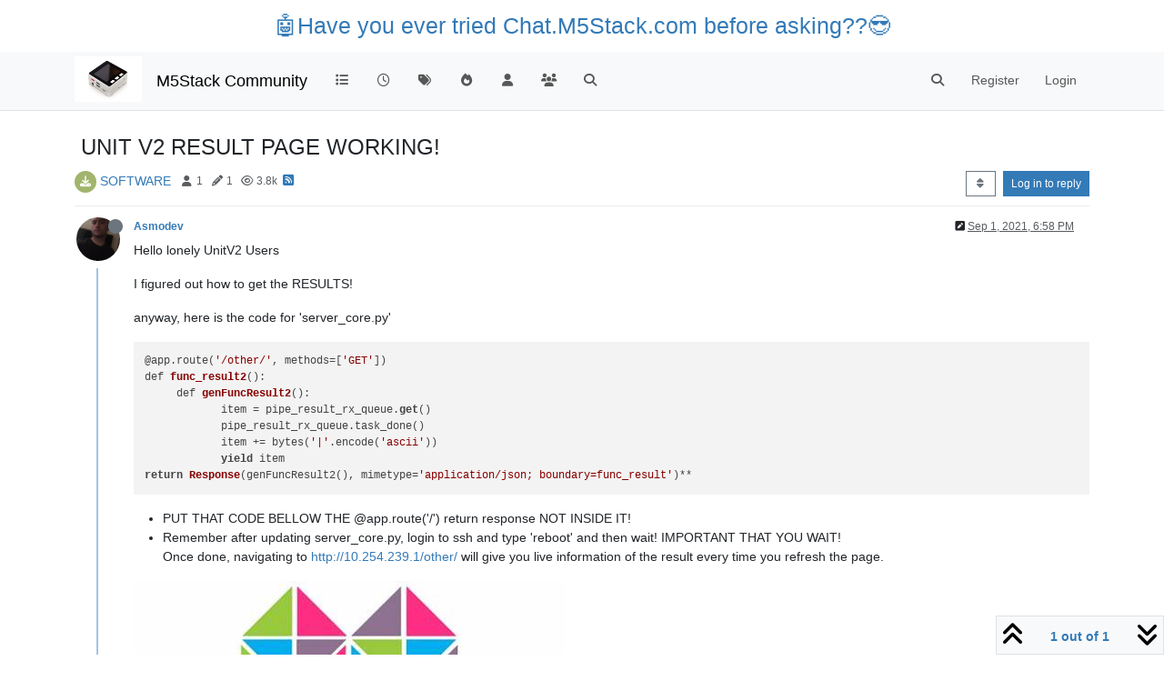

--- FILE ---
content_type: application/javascript; charset=UTF-8
request_url: https://forum.m5stack.com/assets/modules/persona-mobile-menu.e7c1cdd7ade995457619.min.js
body_size: 19695
content:
(self.webpackChunknodebb=self.webpackChunknodebb||[]).push([[6994,65928,92717,87212],{32656:(D,I,u)=>{D.exports=u(59692)},69749:(D,I,u)=>{"use strict";var k,m;k=[u(17459),u(68636),u(91749),u(29930),u(89336)],m=function(v,y,h,o,t){const e={current:{}};e.init=function(n){if(!config.searchEnabled)return;n=n||{in:config.searchDefaultInQuick||"titles"},$('[component="search/form"]').each((c,i)=>{s($(i),n)})};function s(n,l){const c=n.find('[component="search/button"]'),i=n.find('[component="search/fields"]'),a=i.find('input[name="query"]'),p=i.find("#quick-search-container");i.hasClass("hidden")&&a.off("blur").on("blur",function(){setTimeout(function(){a.is(":focus")||(i.addClass("hidden"),c.removeClass("hidden"))},200)}),a.off("focus");const g={inputEl:a,resultEl:p};e.enableQuickSearch({searchOptions:l,searchElements:g}),c.off("click").on("click",function(C){return!config.loggedIn&&!app.user.privileges["search:content"]?(o.alert({message:"[[error:search-requires-login]]",timeout:3e3}),ajaxify.go("login"),!1):(C.stopPropagation(),e.showAndFocusInput(n),!1)}),n.off("submit").on("submit",function(){const C=$(this).find('input[name="query"]'),d=e.getSearchPreferences();return d.term=C.val(),d.in=l.in,h.fire("action:search.submit",{searchOptions:d,searchElements:g}),e.query(d,function(){C.val(""),a.trigger("blur")}),!1})}e.enableQuickSearch=function(n){if(!config.searchEnabled||!app.user.privileges["search:content"])return;const l=Object.assign({in:config.searchDefaultInQuick||"titles"},n.searchOptions),c=n.searchElements.resultEl,i=n.searchElements.inputEl;let a=i.val();const p=c.find(".filter-category");function w(){ajaxify.data.template.category&&ajaxify.data.cid&&v.translate("[[search:search-in-category, "+ajaxify.data.name+"]]",function(f){const b=$("<div></div>").html(f).text();p.find(".name").text(b)}),p.toggleClass("hidden",!(ajaxify.data.template.category&&ajaxify.data.cid))}function g(){n.searchOptions=Object.assign({},l),n.searchOptions.term=i.val(),w(),ajaxify.data.template.category&&ajaxify.data.cid&&p.find('input[type="checkbox"]').is(":checked")&&(n.searchOptions.categories=[ajaxify.data.cid],n.searchOptions.searchChildren=!0),n.hideDuringSearch||(c.removeClass("hidden").find(".quick-search-results-container").html(""),c.find(".loading-indicator").removeClass("hidden")),h.fire("action:search.quick.start",n),n.searchOptions.searchOnly=1,e.api(n.searchOptions,function(f){if(c.find(".loading-indicator").addClass("hidden"),!f.posts||n.hideOnNoMatches&&!f.posts.length)return c.addClass("hidden").find(".quick-search-results-container").html("");f.posts.forEach(function(b){const O=$("<div>"+b.content+"</div>").text(),M=i.val().toLowerCase().replace(/^in:topic-\d+/,""),S=Math.max(0,O.toLowerCase().indexOf(M)-40);b.snippet=utils.escapeHTML((S>0?"...":"")+O.slice(S,S+80)+(O.length-S>80?"...":""))}),f.dropdown={maxWidth:"400px",maxHeight:"500px",...n.dropdown},app.parseAndTranslate("partials/quick-search-results",f,function(b){b.length&&b.find(".timeago").timeago(),c.toggleClass("hidden",!b.length||!i.is(":focus")).find(".quick-search-results-container").html(b.length?b:"");const O=c.find(".quick-search-results .quick-search-title, .quick-search-results .snippet");e.highlightMatches(n.searchOptions.term,O),h.fire("action:search.quick.complete",{data:f,options:n})})})}c.find('.filter-category input[type="checkbox"]').on("change",function(){i.focus(),g()}),i.off("keyup").on("keyup",utils.debounce(function(){if(i.val().length<3){c.addClass("hidden"),a=i.val();return}if(i.val()!==a){if(a=i.val(),!i.is(":focus"))return c.addClass("hidden");g()}},500));let C=!1;c.on("mousedown",".quick-search-results > *",function(){$(window).one("mouseup",function(){c.addClass("hidden")}),C=!0}),i.on("blur",function(){setTimeout(function(){!i.is(":focus")&&!C&&!c.hasClass("hidden")&&c.addClass("hidden")},200)});let d=!1;h.on("action:ajaxify.end",function(){ajaxify.isCold()||(d=!0)}),i.on("focus",function(){C=!1;const f=i.val();a=f,f&&c.find("#quick-search-results").children().length&&(w(),d?(g(),d=!1):c.removeClass("hidden"),i[0].setSelectionRange(f.startsWith("in:topic")?f.indexOf(" ")+1:0,f.length))}),i.off("refresh").on("refresh",function(){g()})},e.showAndFocusInput=function(n){const l=n.parents(".dropdown-menu");if(l.length){const c=l.siblings("[data-bs-toggle]"),i=t.Dropdown.getOrCreateInstance(c[0]);i&&i.show()}else n.find('[component="search/fields"]').removeClass("hidden"),n.find('[component="search/button"]').addClass("hidden"),n.find('[component="search/fields"] input[name="query"]').trigger("focus")},e.query=function(n,l){l=l||function(){},ajaxify.go("search?"+r(n),l)},e.api=function(n,l){const c=config.relative_path+"/api/search?"+r(n);n.hasOwnProperty("searchOnly")&&delete n.searchOnly;const i=config.relative_path+"/search?"+r(n);$.get(c,function(a){a.url=i,l(a)})};function r(n){const l=n.in||"titles";let c=n.term.replace(/^[ ?#]*/,"");try{c=encodeURIComponent(c)}catch{return o.error("[[error:invalid-search-term]]")}const i={...n,term:c,in:l};return h.fire("action:search.createQueryString",{query:i,data:n}),decodeURIComponent($.param(i))}return e.getSearchPreferences=function(){try{return JSON.parse(y.getItem("search-preferences")||"{}")}catch{return{}}},e.highlightMatches=function(n,l){if(!n||!l.length)return;n=utils.escapeHTML(n.replace(/^"/,"").replace(/"$/,"").trim());const c=n.split(" ").filter(a=>a.length>1).map(function(a){return utils.escapeRegexChars(a)}).join("|"),i=new RegExp("("+c+")","gi");l.each(function(){const a=$(this),p=[];a.find("*").each(function(){$(this).after("<!-- "+p.length+" -->"),p.push($("<div></div>").append($(this)))}),a.html(a.html().replace(i,function(w,g){return'<strong class="search-match fw-bold text-decoration-underline">'+g+"</strong>"})),p.forEach(function(w,g){a.html(a.html().replace("<!-- "+g+" -->",function(){return w.html()}))})}),$(".search-result-text").find("img:not(.not-responsive)").addClass("img-fluid")},e}.apply(I,k),m!==void 0&&(D.exports=m)},68636:(D,I,u)=>{"use strict";var k;k=function(){function m(){this._store={},this._keys=[]}m.prototype.isMock=!0,m.prototype.setItem=function(h,o){h=String(h),this._keys.indexOf(h)===-1&&this._keys.push(h),this._store[h]=o},m.prototype.getItem=function(h){return h=String(h),this._keys.indexOf(h)===-1?null:this._store[h]},m.prototype.removeItem=function(h){h=String(h),this._keys=this._keys.filter(function(o){return o!==h}),this._store[h]=null},m.prototype.clear=function(){this._keys=[],this._store={}},m.prototype.key=function(h){return h=parseInt(h,10)||0,this._keys[h]},Object.defineProperty&&Object.defineProperty(m.prototype,"length",{get:function(){return this._keys.length}});let v;const y=Date.now().toString();try{if(v=window.localStorage,v.setItem(y,y),v.getItem(y)!==y)throw Error("localStorage behaved unexpectedly");return v.removeItem(y),v}catch(h){console.warn(h),console.warn("localStorage failed, falling back on sessionStorage");try{if(v=window.sessionStorage,v.setItem(y,y),v.getItem(y)!==y)throw Error("sessionStorage behaved unexpectedly");return v.removeItem(y),v}catch(o){return console.warn(o),console.warn("sessionStorage failed, falling back on memory storage"),new m}}}.call(I,u,I,D),k!==void 0&&(D.exports=k)},59692:(D,I,u)=>{"use strict";var k,m;k=[u(11552),u(68636),u(29930),u(69749)],m=function(v,y,h,o){const t={};return t.init=function(){if(!v)return;const e=document.getElementById("panel"),s=document.getElementById("menu"),r=document.getElementById("chats-menu");if(!s||!r)return;const n=app.user&&parseInt(app.user.uid,10);let l=!!y.getItem("persona:menus:legacy-layout");const c=window.innerWidth;l&&($("#mobile-menu").removeClass("float-start"),$("#mobile-chats").addClass("float-start")),document.documentElement.getAttribute("data-dir")==="rtl"&&(l=!l);const i=v.create({panel:e,menu:s,width:256,margin:c,side:l?"right":"left"});$("#menu").removeClass("hidden");let a;n&&(a=v.create({panel:e,menu:r,width:256,margin:c,side:l?"left":"right"}),$("#chats-menu").removeClass("hidden"));function p(){i.close(),a&&a.close()}function w(){document.documentElement.classList.add("slideout-open")}function g(){$("#mobile-menu").blur(),document.documentElement.classList.remove("slideout-open"),$("#panel").off("click",p)}$(window).on("resize action:ajaxify.start",function(){i.close(),a&&a.close()}),i.ignore("code, code *, .preventSlideout, .preventSlideout *").on("closed",g).on("beforeopen",w).on("opened",function(){$("#panel").one("click",p)}),n&&a.ignore("code, code *, .preventSlideout, .preventSlideout *").on("closed",g).on("beforeopen",w).on("opened",function(){$("#panel").one("click",p)}),$("#mobile-menu").on("click",function(){i.enable().toggle()}),n&&i.on("beforeopen",function(){a.close(),a.disable()}).on("closed",function(){a.enable()}),$('#menu [data-section="navigation"] ul').html($("#main-nav").html()+($("#logged-out-menu").html()||"")),$("#user-control-list").children().clone(!0,!0).appendTo($('#chats-menu [data-section="profile"] ul')),socket.on("event:user_status_change",function(b){parseInt(b.uid,10)===app.user.uid&&(app.updateUserStatus($('#chats-menu [component="user/status"]'),b.status),i.close())});function C(){Promise.all([u.e(96352),u.e(92619),u.e(5609)]).then(function(){var b=[u(36849),u(92619)];(function(O,M){const S=$('#chats-menu [data-section="notifications"] ul');O.loadNotifications(S,function(){S.find(".deco-none").removeClass("deco-none"),M.loadChatsDropdown($("#chats-menu .chat-list"))})}).apply(null,b)}).catch(u.oe)}n&&($("#mobile-chats").removeClass("hidden").on("click",function(){i.close(),a.enable().toggle()}),$("#chats-menu").on("click","li[data-roomid]",function(){a.close()}),a.on("opened",C).on("beforeopen",function(){i.close().disable()}).on("closed",function(){i.enable()}));const d=$('.navbar .navbar-search input[name="term"]'),f=$('.navbar .navbar-search button[type="button"]');f.off("click").on("click",function(){return!config.loggedIn&&!app.user.privileges["search:content"]?(h.alert({message:"[[error:search-requires-login]]",timeout:3e3}),ajaxify.go("login"),!1):(f.addClass("hidden"),d.removeClass("hidden").focus(),!1)}),d.on("blur",function(){d.addClass("hidden"),f.removeClass("hidden")}),o.enableQuickSearch({searchElements:{inputEl:d,resultEl:$(".navbar .navbar-search .quick-search-container")},searchOptions:{in:config.searchDefaultInQuick}})},t}.apply(I,k),m!==void 0&&(D.exports=m)},11552:function(D){(function(I,u){D.exports=u()})(this,function(){"use strict";function I(o,t){for(var e in t)t.hasOwnProperty(e)&&(o[e]=t[e]);function s(){this.constructor=o}o.prototype=t===null?Object.create(t):(s.prototype=t.prototype,new s)}function u(o,t){if(!o)throw TypeError("Invalid arguments: "+t)}function k(){Element.prototype.matches=Element.prototype.matches||Element.prototype.matchesSelector||Element.prototype.webkitMatchesSelector||Element.prototype.mozMatchesSelector||Element.prototype.msMatchesSelector||Element.prototype.oMatchesSelector,Object.entries=function(o){return Object.keys(o).map(function(t){return[t,o[t]]})},Object.values=function(o){return Object.keys(o).map(function(t){return o[t]})},Object.assign=Object.assign||function(o){for(var t=[],e=1;e<arguments.length;e++)t[e-1]=arguments[e];for(var s=0,r=t;s<r.length;s++)for(var n=r[s],l=0,c=Object.entries(n);l<c.length;l++){var i=c[l],a=i[0],p=i[1];o[a]=p}return o},Array.prototype.includes=function(t){return this.indexOf(t)!==-1}}var m=["linear","ease","ease-in","ease-out","ease-in-out","step-start","step-end"],v=function(){function o(t){var e=this;if(this.styles={base:{menu:{},panel:{}},open:{menu:{},panel:{}},closed:{menu:{},panel:{}}},this.handlers={beforeclose:[],closed:[],beforeopen:[],opened:[],touchstart:[],touchmove:[],touchend:[]},this.state={opened:!1,opening:!1,closed:!0,closing:!1},this.disabled=!1,!Object.values(o.modes).some(function(f){return e instanceof f}))throw TypeError("Calling this constructor is not allowed. Use `Pulling.create` instead");var s=t.menu,r=t.panel,n=t.side,l=t.mode,c=t.margin,i=t.timing,a=t.timingFunction,p=t.width,w=t.sensitivity,g=t.slope,C=t.touch,d=t.openPanelClass;this.menu=s,this.panel=r,this.side=n||"left",this.mode=l||"drawer",this.margin=c||25,this.timing=i||200,this.timingFunction=a||"ease",this.width=p||256,this.sensitivity=w||.25,this.slope=g||.5,this.openPanelClass=d||null,u(s instanceof Element,"`menu` must be of type `Element`"),u(r instanceof Element,"`panel` must be of type `Element`"),u(this.side==="left"||this.side==="right",'`side` must be equal to "left" or "right"'),u(typeof this.margin=="number",'`margin` must be of type "number"'),u(typeof this.timing=="number",'`timing` must be of type "number"'),u(m.includes(this.timingFunction),"`timingFunction` must be one of "+m.map(function(f){return'"'+f+'"'}).join(", ")),u(typeof this.width=="number",'`width` must be of type "number"'),u(typeof this.sensitivity=="number",'`sensitivity` must be of type "number"'),u(typeof this.slope=="number",'`slope` must be of type "number"')}return o.create=function(t){var e=t.mode||Object.keys(o.modes)[0]||"drawer";if(!o.modes[e]){var s=Object.keys(o.modes).map(function(r){return'"'+r+'"'}).join(", ");throw TypeError("`mode` must be one of "+s)}return new o.modes[e](t)},o.prototype.emit=function(t,e){var s=this;this.handlers[t].forEach(function(r){return r.call(s,e)})},o.prototype.on=function(t,e){return this.handlers[t].push(e),this},o.prototype.off=function(t,e){return e?this.handlers[t]=this.handlers[t].filter(function(s){return s!==e}):this.handlers[t]=[],this},o.prototype.open=function(t){var e=this;if(this.emit("beforeopen",t),this.disabled)return this;if(this.state.opened)return this;this.state.closed=!1,this.state.closing=!1,this.state.opening=!0,this.state.opened=!1,this.openPanelClass&&document.documentElement.classList.add(this.openPanelClass);var s=this.offset();if(s>0){var r=this.timing*(1-s/this.width)+"ms";this.menu.style.transitionDuration=r,this.panel.style.transitionDuration=r}Object.assign(this.menu.style,this.styles.open.menu),Object.assign(this.panel.style,this.styles.open.panel);var n=function(){e.state.opening=!1,e.state.opened=!0,Object.assign(e.menu.style,e.styles.open.menu),Object.assign(e.panel.style,e.styles.open.panel),e.emit("opened")};return s===this.width?n():this.afterTransitionend(n),this},o.prototype.close=function(t){var e=this;if(this.emit("beforeclose",t),this.disabled)return this;if(this.state.closed)return this.state.closing=!1,this;this.state.closed=!1,this.state.closing=!0,this.state.opening=!1,this.state.opened=!1;var s=this.offset();if(s>0){var r=this.timing*s/this.width+"ms";this.menu.style.transitionDuration=r,this.panel.style.transitionDuration=r}Object.assign(this.menu.style,this.styles.closed.menu),Object.assign(this.panel.style,this.styles.closed.panel);var n=function(){e.state.closing=!1,e.state.closed=!0,Object.assign(e.menu.style,e.styles.closed.menu),Object.assign(e.panel.style,e.styles.closed.panel),e.openPanelClass&&document.documentElement.classList.remove(e.openPanelClass),e.emit("closed")};return s===0?n():this.afterTransitionend(n),this},o.prototype.toggle=function(t){return t===!0?this.open():t===!1?this.close():this.toggle(this.state.closed||this.state.closing),this},o.prototype.disable=function(){return this.disabled=!0,this},o.prototype.enable=function(){return this.disabled=!1,this},o.prototype.afterTransitionend=function(t){},o.prototype.offset=function(){return 0},o.modes={},o}(),y=function(o){I(t,o);function t(e){var s=o.call(this,e)||this;return s.touched=!1,s.ignores=[],s.ignoreSelector="",s.touch=e.touch!==!1,s.ignoreScrollables=e.ignoreScrollables!==!1,s.touch&&s.addTouchEvents(),s}return t.prototype.applyOffset=function(e){},t.prototype.initTouchEvents=function(){var e=this,s=this,r=s.width,n=s.margin,l=s.side,c=s.slope,i=s.sensitivity,a=s.menu,p=s.panel,w=l==="left"?1:-1,g=0,C=0,d=0,f=0,b=0,O=0,M=0,S=!1,X=function(E){if(!E||E===document.documentElement||E===document.body)return!1;var A=getComputedStyle(E),x=A.overflowX,T=A.overflowY;return x==="auto"||x==="scroll"||x==="visible"&&T!=="visible"||X(E.parentElement)},q=function(E){var A=E.target;if(!(e.ignoreSelector&&A.matches(e.ignoreSelector))&&!(e.ignoreScrollables&&X(A))&&(e.emit("touchstart",E),!e.disabled&&(e.touched=!1,E.touches.length===1))){var x=E.touches[0],T=x.clientX,j=x.clientY,P=e.offset(),L=n+P;(l==="left"&&T<=L||l==="right"&&window.innerWidth-T<=L)&&(e.touched=!0,g=T,C=j,d=T,f=P,O=Date.now(),S=!0)}},B=function(E){if(e.emit("touchmove",E),!(e.disabled||!e.touched)){var A=E.touches[0],x=A.clientX,T=A.clientY,j=(x-g)*w;if(!(Math.abs(j)<10)){if(S){var P=T-C,L=Math.abs(P/j);if(L>c){e.touched=!1;return}(e.state.closed&&j>0||e.state.opened)&&e.emit("beforeopen"),a.style.transition="",p.style.transition=""}if(e.state.opened&&j>0||e.state.closed&&j<0){d=x,O=Date.now();return}e.state.opened=!1,e.state.closed=!1;var R=(x-d)*w,F=R>0;e.state.opening=F,e.state.closing=!F;var Y=Math.min(Math.max(0,f+j),r);e.applyOffset(Y),M=d,d=x,b=O,O=Date.now(),S=!1}}},W=function(E){if(e.touched&&(e.touched=!1,!S)){e.emit("touchend",E),Object.assign(e.panel.style,e.styles.base.panel),Object.assign(e.menu.style,e.styles.base.menu);var A=e.offset(),x=E.changedTouches[0].clientX,T,j;x===d?(T=M,j=b):(T=d,j=O);var P=x,L=Date.now(),R=(P-T)/(L-j)*w;A>r/2&&R>-i||R>i?e.open(E):e.close(E)}};return{onTouchstart:q,onTouchmove:B,onTouchend:W}},t.prototype.addTouchEvents=function(){this.touchEvents||(this.touchEvents=this.initTouchEvents()),document.documentElement.addEventListener("touchstart",this.touchEvents.onTouchstart,!1),document.documentElement.addEventListener("touchmove",this.touchEvents.onTouchmove,!1),document.documentElement.addEventListener("touchend",this.touchEvents.onTouchend,!1)},t.prototype.removeTouchEvents=function(){document.documentElement.removeEventListener("touchstart",this.touchEvents.onTouchstart),document.documentElement.removeEventListener("touchmove",this.touchEvents.onTouchmove),document.documentElement.removeEventListener("touchend",this.touchEvents.onTouchend)},t.prototype.ignore=function(e){return this.ignores.push(e),this.ignoreSelector=this.ignores.join(", "),this},t.prototype.unignore=function(e){return this.ignores=this.ignores.filter(function(s){return s!==e}),this.ignoreSelector=this.ignores.join(", "),this},t.prototype.enableTouch=function(){return this.touch||(this.addTouchEvents(),this.touch=!0),this},t.prototype.disableTouch=function(){return this.touch&&(this.removeTouchEvents(),this.touch=!1),this},t}(v),h=function(o){I(t,o);function t(e){var s,r=o.call(this,e)||this;return r.styles.base.menu=(s={transition:"transform "+r.timing+"ms "+r.timingFunction,overflowX:"hidden",overflowY:"auto",position:"fixed"},s[r.side]="-"+r.width+"px",s.top="0",s.bottom="0",s.width=r.width+"px",s.zIndex="1",s),r.styles.open.menu={transform:"translateX("+(r.side==="right"?"-":"")+r.width+"px)"},r.styles.closed.menu={transform:"translateX(0)"},Object.assign(r.menu.style,r.styles.base.menu,r.styles.closed.menu),Object.assign(r.panel.style,r.styles.base.panel,r.styles.closed.panel),r.initTransitionend(),r}return t.prototype.offset=function(){var e=this.menu.getBoundingClientRect();return this.side==="left"?e.left+this.width:window.innerWidth-e.left},t.prototype.applyOffset=function(e){var s=this.side==="left"?1:-1;this.menu.style.transform="translateX("+e*s+"px)"},t.prototype.afterTransitionend=function(e){this.onTransitionend=e},t.prototype.initTransitionend=function(){var e=this;this.menu.addEventListener("transitionend",function(){e.onTransitionend&&e.onTransitionend(),e.onTransitionend=null},!1)},t}(y);return y.modes.drawer=h,k(),y})}}]);
